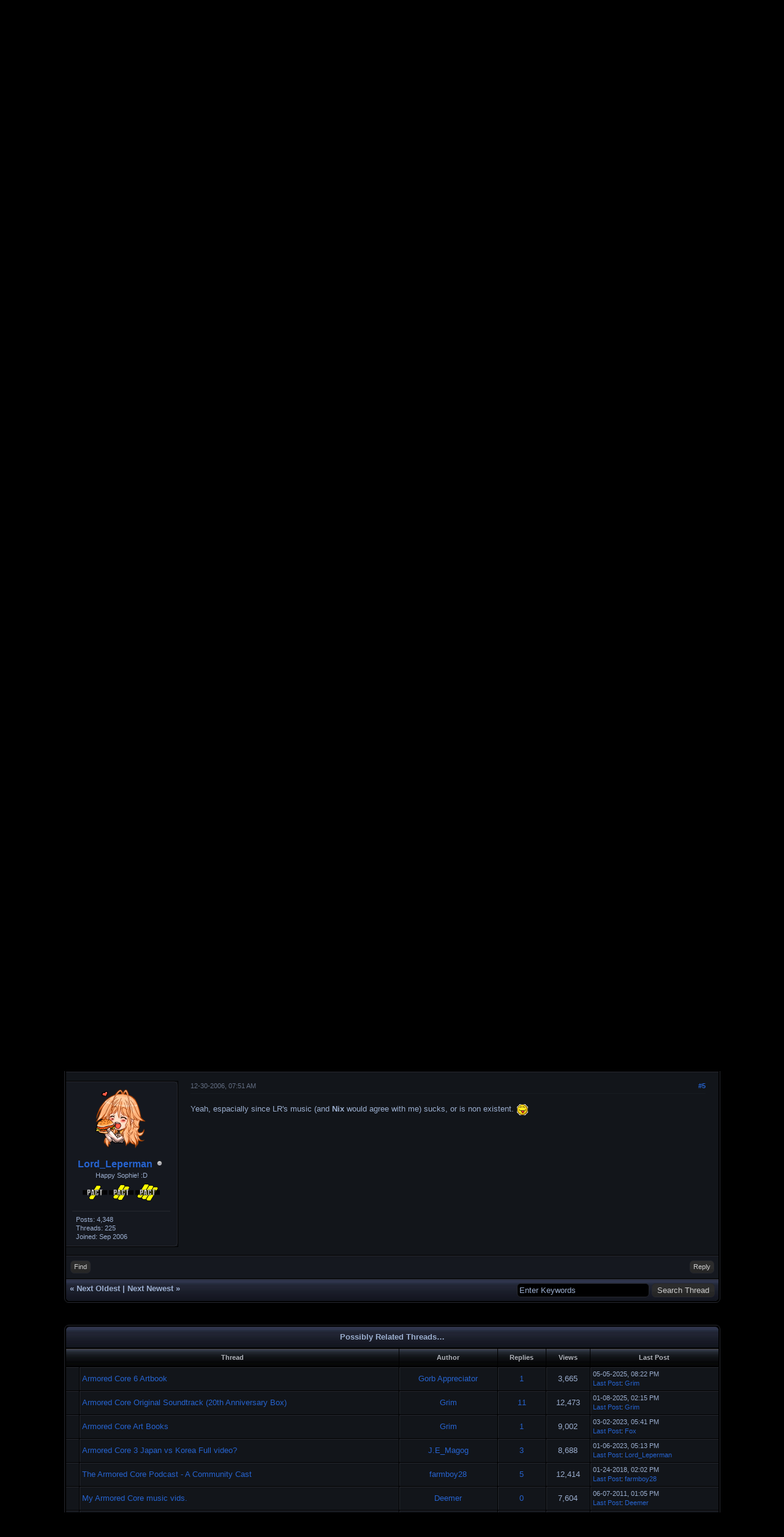

--- FILE ---
content_type: text/html; charset=UTF-8
request_url: https://ravenrepublic.net/forums/showthread.php?tid=502&pid=7103683
body_size: 10664
content:
<!DOCTYPE html PUBLIC "-//W3C//DTD XHTML 1.0 Transitional//EN" "http://www.w3.org/TR/xhtml1/DTD/xhtml1-transitional.dtd"><!-- start: showthread -->
<html xml:lang="en" lang="en" xmlns="http://www.w3.org/1999/xhtml">
<head>
<title>Armored Core 4 OST</title>
<!-- start: headerinclude -->
<link rel="alternate" type="application/rss+xml" title="Latest Threads (RSS 2.0)" href="https://ravenrepublic.net/forums/syndication.php" />
<link rel="alternate" type="application/atom+xml" title="Latest Threads (Atom 1.0)" href="https://ravenrepublic.net/forums/syndication.php?type=atom1.0" />
<meta http-equiv="Content-Type" content="text/html; charset=UTF-8" />
<meta http-equiv="Content-Script-Type" content="text/javascript" />

<link rel="stylesheet" type="text/css" href="https://ravenrepublic.net/forums/images/raventwilight/anylink.css">

<script type="text/javascript" src="https://ravenrepublic.net/forums/jscripts/anylink.js">

/***********************************************
* AnyLink CSS Menu script- © Dynamic Drive DHTML code library (www.dynamicdrive.com)
* This notice MUST stay intact for legal use
* Visit Dynamic Drive at http://www.dynamicdrive.com/ for full source code
***********************************************/

</script>

<script type="text/javascript" src="https://ravenrepublic.net/forums/jscripts/jquery.js?ver=1823"></script>
<script type="text/javascript" src="https://ravenrepublic.net/forums/jscripts/jquery.plugins.min.js?ver=1821"></script>
<script type="text/javascript" src="https://ravenrepublic.net/forums/jscripts/general.js?ver=1827"></script>

<link type="text/css" rel="stylesheet" href="https://ravenrepublic.net/forums/cache/themes/theme8/global.min.css?t=1677346936" />
<link type="text/css" rel="stylesheet" href="https://ravenrepublic.net/forums/cache/themes/theme8/star_ratings.min.css?t=1675557923" />
<link type="text/css" rel="stylesheet" href="https://ravenrepublic.net/forums/cache/themes/theme8/showthread.min.css?t=1675557933" />
<link type="text/css" rel="stylesheet" href="https://ravenrepublic.net/forums/cache/themes/theme1/css3.min.css?t=1752364187" />
<link type="text/css" rel="stylesheet" href="https://ravenrepublic.net/forums/cache/themes/theme1/mentionme.min.css?t=1752364360" />
<link type="text/css" rel="stylesheet" href="https://ravenrepublic.net/forums/cache/themes/theme1/alerts.min.css?t=1752364363" />

<script type="text/javascript">
<!--
	lang.unknown_error = "An unknown error has occurred.";
	lang.confirm_title = "Please Confirm";
	lang.expcol_collapse = "[-]";
	lang.expcol_expand = "[+]";
	lang.select2_match = "One result is available, press enter to select it.";
	lang.select2_matches = "{1} results are available, use up and down arrow keys to navigate.";
	lang.select2_nomatches = "No matches found";
	lang.select2_inputtooshort_single = "Please enter one or more character";
	lang.select2_inputtooshort_plural = "Please enter {1} or more characters";
	lang.select2_inputtoolong_single = "Please delete one character";
	lang.select2_inputtoolong_plural = "Please delete {1} characters";
	lang.select2_selectiontoobig_single = "You can only select one item";
	lang.select2_selectiontoobig_plural = "You can only select {1} items";
	lang.select2_loadmore = "Loading more results&hellip;";
	lang.select2_searching = "Searching&hellip;";

	var templates = {
		modal: '<div class=\"modal\">\
	<div style=\"overflow-y: auto; max-height: 400px;\">\
		<table border=\"0\" cellspacing=\"0\" cellpadding=\"5\" class=\"tborder\">\
			<tr>\
				<td class=\"thead\"><strong>__title__</strong></td>\
			</tr>\
			<tr>\
				<td class=\"trow1\">__message__</td>\
			</tr>\
			<tr>\
				<td class=\"tfoot\">\
					<div style=\"text-align: center\" class=\"modal_buttons\">__buttons__</div>\
				</td>\
			</tr>\
		</table>\
	</div>\
</div>',
		modal_button: '<input type=\"submit\" class=\"button\" value=\"__title__\"/>&nbsp;'
	};

	var cookieDomain = ".ravenrepublic.net";
	var cookiePath = "/";
	var cookiePrefix = "";
	var cookieSecureFlag = "1";
	var deleteevent_confirm = "Are you sure you want to delete this event?";
	var removeattach_confirm = "Are you sure you want to remove the selected attachment from this post?";
	var loading_text = 'Loading. <br />Please Wait&hellip;';
	var saving_changes = 'Saving changes&hellip;';
	var use_xmlhttprequest = "1";
	var my_post_key = "302c42554cb7578f6764e9aef0b6a23b";
	var rootpath = "https://ravenrepublic.net/forums";
	var imagepath = "https://ravenrepublic.net/forums/images/raventwilight";
  	var yes_confirm = "Yes";
	var no_confirm = "No";
	var MyBBEditor = null;
	var spinner_image = "https://ravenrepublic.net/forums/images/raventwilight/spinner.gif";
	var spinner = "<img src='" + spinner_image +"' alt='' />";
	var modal_zindex = 9999;
// -->
</script>
<!-- end: headerinclude -->
<script type="text/javascript">
<!--
	var quickdelete_confirm = "Are you sure you want to delete this post?";
	var quickrestore_confirm = "Are you sure you want to restore this post?";
	var allowEditReason = "1";
	lang.save_changes = "Save Changes";
	lang.cancel_edit = "Cancel Edit";
	lang.quick_edit_update_error = "There was an error editing your reply:";
	lang.quick_reply_post_error = "There was an error posting your reply:";
	lang.quick_delete_error = "There was an error deleting your reply:";
	lang.quick_delete_success = "The post was deleted successfully.";
	lang.quick_delete_thread_success = "The thread was deleted successfully.";
	lang.quick_restore_error = "There was an error restoring your reply:";
	lang.quick_restore_success = "The post was restored successfully.";
	lang.editreason = "Edit Reason";
	lang.post_deleted_error = "You can not perform this action to a deleted post.";
	lang.softdelete_thread = "Soft Delete Thread";
	lang.restore_thread = "Restore Thread";
// -->
</script>
<!-- jeditable (jquery) -->
<script type="text/javascript" src="https://ravenrepublic.net/forums/jscripts/report.js?ver=1820"></script>
<script src="https://ravenrepublic.net/forums/jscripts/jeditable/jeditable.min.js"></script>
<script type="text/javascript" src="https://ravenrepublic.net/forums/jscripts/thread.js?ver=1827"></script>

</head>
<body>
	<!-- start: header -->
<div id="container">
		<a name="top" id="top"></a>
		<div id="header">
			<div id="logo">
				<div class="wrapper">
					<div class="glow"><a href="https://ravenrepublic.net/forums/index.php"><img src="https://ravenrepublic.net/forums/images/raventwilight/rr_corp_logo.webp" alt="The Raven Republic Forums" title="The Raven Republic Forums" /><img src="images/raventwilight/rr_corp_logo_glow.webp" alt="The Raven Republic Forums" title="The Raven Republic Forums" class="glowing" /></a></div>
					<ul class="menu top_links">
						<a href="https://ravenrepublic.net/forums/..">Portal</a> | 

						<a href="" onClick="return clickreturnvalue()" onMouseover="dropdownmenu(this, event, 'anylinkmenu1')">Content</a> | 
						<div id="anylinkmenu1" class="anylinkcss" align="center" style="width: 170px";>
							<a href="https://ravenrepublic.net/forums/forumdisplay.php?fid=68">Game Help</a>
							<a href="https://ravenrepublic.net/forums/forumdisplay.php?fid=35">Guides and Statistics</a>
							<a href="https://ravenrepublic.net/forums/showthread.php?tid=163">PVP Videos</a>
							<a href="https://ravenrepublic.net/forums/../wiki/pmwiki.php">Wiki</a>							
							<a href="https://ravenrepublic.net/forums/../gallery/index.php">Photo Gallery</a>
							<a href="https://ravenrepublic.net/forums/../oekaki/index.php">Oekaki</a>		
						</div>

						<a href="" onClick="return clickreturnvalue()" onMouseover="dropdownmenu(this, event, 'anylinkmenu2')">Builders</a> | 
						<div id="anylinkmenu2" class="anylinkcss" align="center" style="width: 130px";>
							<a href="https://ravenrepublic.net/forums/../builders/ac4builder.html">Armored Core 4</a>
							<a href="https://ravenrepublic.net/forums/../builders/lrbuilder.html">Last Raven</a>
							<a href="https://ravenrepublic.net/forums/../builders/ffbuilder.htm">Formula Front</a>
							<a href="https://ravenrepublic.net/forums/../builders/nbbuilder.html">Nine Breaker</a>
							<a href="https://ravenrepublic.net/forums/../builders/nxbuilder.html">Nexus</a>
							<a href="https://ravenrepublic.net/forums/../builders/slbuilder.html">Silent Line</a>
							<a href="https://ravenrepublic.net/forums/../builders/aabuilder.html">Another Age</a>
							<a href="https://ravenrepublic.net/forums/../builders/ac2builder.html">Armored Core 2</a>
							<a href="https://ravenrepublic.net/forums/../builders/moabuilder.html">Master of Arena</a>						
						</div>

						<a href="https://discord.gg/WuZaw2nfQX">Discord</a> | 
						
						<a href="https://mail.ravenrepublic.net/">Mail</a> | 

						<a href="" onClick="return clickreturnvalue()" onMouseover="dropdownmenu(this, event, 'anylinkmenu3')">Functions</a>
						<div id="anylinkmenu3" class="anylinkcss" align="center" style="width: 90px";>
							<a href="https://ravenrepublic.net/forums/search.php">Search</a>
							<a href="https://ravenrepublic.net/forums/memberlist.php">Members</a>
							<a href="https://ravenrepublic.net/forums/calendar.php">Calendar</a>
							<a href="https://ravenrepublic.net/forums/misc.php?action=help">Help</a>
						</div>
					</ul>
				</div>
			</div>
			<div id="panel">
				<div class="upper">
					<div class="wrapper">
						<!-- start: header_quicksearch -->
						<form action="https://ravenrepublic.net/forums/search.php">
						<fieldset id="search">
							<input name="keywords" type="text" class="textbox" />
							<input value="Search" type="submit" class="button" />
							<input type="hidden" name="action" value="do_search" />
							<input type="hidden" name="postthread" value="1" />
						</fieldset>
						</form>
<!-- end: header_quicksearch -->
						<!-- start: header_welcomeblock_guest -->
						<!-- Continuation of div(class="upper") as opened in the header template -->
						<span class="welcome">Hello There, Guest! <a href="https://ravenrepublic.net/forums/member.php?action=login" onclick="$('#quick_login').modal({ fadeDuration: 250, keepelement: true, zIndex: (typeof modal_zindex !== 'undefined' ? modal_zindex : 9999) }); return false;" class="login">Login</a> <a href="https://ravenrepublic.net/forums/member.php?action=register" class="register">Register</a></span>
					</div>
				</div>
				<div class="modal" id="quick_login" style="display: none;">
					<form method="post" action="https://ravenrepublic.net/forums/member.php">
						<input name="action" type="hidden" value="do_login" />
						<input name="url" type="hidden" value="" />
						<input name="quick_login" type="hidden" value="1" />
						<input name="my_post_key" type="hidden" value="302c42554cb7578f6764e9aef0b6a23b" />
						<table width="100%" cellspacing="1" cellpadding="3" border="0" class="tborder">
							<tr>
								<td class="thead" colspan="2"><strong>Login</strong></td>
							</tr>
							<!-- start: header_welcomeblock_guest_login_modal -->
<tr>
	<td class="trow1" width="25%"><strong>Username/Email:</strong></td>
	<td class="trow1"><input name="quick_username" id="quick_login_username" type="text" value="" class="textbox initial_focus" /></td>
</tr>
<tr>
	<td class="trow2"><strong>Password:</strong></td>
	<td class="trow2">
		<input name="quick_password" id="quick_login_password" type="password" value="" class="textbox" /><br />
		<a href="https://ravenrepublic.net/forums/member.php?action=lostpw" class="lost_password">Lost Password?</a>
	</td>
</tr>
<tr>
	<td class="trow1">&nbsp;</td>
	<td class="trow1 remember_me">
		<input name="quick_remember" id="quick_login_remember" type="checkbox" value="yes" class="checkbox" checked="checked" />
		<label for="quick_login_remember">Remember me</label>
	</td>
</tr>
<tr>
	<td class="trow2" colspan="2">
		<div align="center"><input name="submit" type="submit" class="button" value="Login" /></div>
	</td>
</tr>
<!-- end: header_welcomeblock_guest_login_modal -->
						</table>
					</form>
				</div>
				<script type="text/javascript">
					$("#quick_login input[name='url']").val($(location).attr('href'));
				</script>
<!-- end: header_welcomeblock_guest -->
					<!-- </div> in header_welcomeblock_member and header_welcomeblock_guest -->
				<!-- </div> in header_welcomeblock_member and header_welcomeblock_guest -->
			</div>
		</div>
		<div id="content">
			<div class="wrapper">
				
				
				
				
				
				
				
				<!-- start: nav -->
<span class="smalltext" style="float:right;"><strong>Current time:</strong> 01-21-2026, 07:58 AM</span>
<div class="navigation">
<!-- start: nav_bit -->
<a href="https://ravenrepublic.net/forums/index.php">The Raven Republic Forums</a><!-- start: nav_sep -->
&rsaquo;
<!-- end: nav_sep -->
<!-- end: nav_bit --><!-- start: nav_bit -->
<a href="forumdisplay.php?fid=57">Armored Core</a><!-- start: nav_sep -->
&rsaquo;
<!-- end: nav_sep -->
<!-- end: nav_bit --><!-- start: nav_bit -->
<a href="forumdisplay.php?fid=29&amp;page=3">AC Media</a><!-- start: nav_dropdown -->
 <img src="https://ravenrepublic.net/forums/images/raventwilight/arrow_down.png" alt="v" title="" class="pagination_breadcrumb_link" id="breadcrumb_multipage" /><!-- start: multipage_breadcrumb -->
<div id="breadcrumb_multipage_popup" class="pagination pagination_breadcrumb" style="display: none;">
<!-- start: multipage_prevpage -->
<a href="forumdisplay.php?fid=29&amp;page=2" class="pagination_previous">&laquo; Previous</a>
<!-- end: multipage_prevpage --><!-- start: multipage_page -->
<a href="forumdisplay.php?fid=29" class="pagination_page">1</a>
<!-- end: multipage_page --><!-- start: multipage_page -->
<a href="forumdisplay.php?fid=29&amp;page=2" class="pagination_page">2</a>
<!-- end: multipage_page --><!-- start: multipage_page_link_current -->
 <a href="forumdisplay.php?fid=29&amp;page=3" class="pagination_current">3</a>
<!-- end: multipage_page_link_current --><!-- start: multipage_page -->
<a href="forumdisplay.php?fid=29&amp;page=4" class="pagination_page">4</a>
<!-- end: multipage_page --><!-- start: multipage_nextpage -->
<a href="forumdisplay.php?fid=29&amp;page=4" class="pagination_next">Next &raquo;</a>
<!-- end: multipage_nextpage -->
</div>
<script type="text/javascript">
// <!--
	if(use_xmlhttprequest == "1")
	{
		$("#breadcrumb_multipage").popupMenu();
	}
// -->
</script>
<!-- end: multipage_breadcrumb -->
<!-- end: nav_dropdown -->
<!-- end: nav_bit --><!-- start: nav_sep_active -->
<br /><img src="https://ravenrepublic.net/forums/images/raventwilight/nav_bit.png" alt="" />
<!-- end: nav_sep_active --><!-- start: nav_bit_active -->
<span class="active">Armored Core 4 OST</span>
<!-- end: nav_bit_active -->
</div>
<!-- end: nav -->
				<br />
<!-- end: header -->
	
	
	<div class="float_left">
		
	</div>
	<div class="float_right">
		
	</div>
	
	<table border="0" cellspacing="1" cellpadding="3" class="tborder tfixed clear">
		<tr>
			<td class="thead">
				<div class="float_right">
					<span class="smalltext"><strong><a href="showthread.php?mode=threaded&amp;tid=502&amp;pid=7103683#pid7103683">Threaded Mode</a></strong></span>
				</div>
				<div>
					<strong>Armored Core 4 OST</strong><br />
				</div>
			</td>
		</tr>
<tr><td id="posts_container">
	<div id="posts">
		<!-- start: postbit_classic -->

<a name="pid7086738" id="pid7086738"></a>
<div class="post classic " style="" id="post_7086738">
<div class="post_author scaleimages">
	<!-- start: postbit_avatar -->
<div class="author_avatar"><a href="member.php?action=profile&amp;uid=19"><img src="https://ravenrepublic.net/forums/uploads/avatars/avatar_19.png?dateline=1673613532" alt="" width="85" height="100" /></a></div>
<!-- end: postbit_avatar -->
	<div class="author_information">
			<strong><span class="largetext"><a href="https://ravenrepublic.net/forums/member.php?action=profile&amp;uid=19">Lord_Leperman</a></span></strong> <!-- start: postbit_offline -->
<img src="https://ravenrepublic.net/forums/images/raventwilight/buddy_offline.png" title="Offline" alt="Offline" class="buddy_status" />
<!-- end: postbit_offline --><br />
			<span class="smalltext">
				Happy Sophie! :D<br />
				
				
				<!-- start: medal_postbit -->

		<img src="images/medals/pact_i_1st.webp" alt="Inaugural PACT Champion"  title="Inaugural PACT Champion" style="width:40px;height:auto" />
		
<!-- end: medal_postbit --><!-- start: medal_postbit -->

		<img src="images/medals/pact_ii_1st.webp" alt="PACT II Champion"  title="PACT II Champion" style="width:40px;height:auto" />
		
<!-- end: medal_postbit --><!-- start: medal_postbit -->

		<img src="images/medals/pact_iii_1st.webp" alt="PACT III Champion"  title="PACT III Champion" style="width:40px;height:auto" />
		
<!-- end: medal_postbit -->
			</span>
	</div>
	<div class="author_statistics">
		<!-- start: postbit_author_user -->

	Posts: 4,348<br />
	Threads: 225<br />
	Joined: Sep 2006
	
<!-- end: postbit_author_user -->
	</div>
</div>
<div class="post_content">
	<div class="post_head">
		<!-- start: postbit_posturl -->
<div class="float_right" style="vertical-align: top">
<strong><a href="showthread.php?tid=502&amp;pid=7086738#pid7086738" title="&nbsp;">#1</a></strong>

</div>
<!-- end: postbit_posturl -->
		
		<span class="post_date">12-28-2006, 02:17 PM <span class="post_edit" id="edited_by_7086738"></span></span>
	
	</div>
	<div class="post_body scaleimages" id="pid_7086738">
		<span style="font-weight: bold;" class="mycode_b">Cacophanus'</span> original link form RH: &lt;a href='http://www.sendspace.com/file/22slcv' target='_blank'&gt;http://www.sendspace.com/file/22slcv&lt;/a&gt;<br />
<br />
Megaupload link:<br />
&lt;a href='http://www.megaupload.com/?d=Q7LPBNOP' target='_blank'&gt;http://www.megaupload.com/?d=Q7LPBNOP&lt;/a&gt;<br />
<br />
Enjoy! <img src="https://ravenrepublic.net/forums/images/smilies/biggrin.gif" alt="Big grin" title="Big grin" class="smilie smilie_95" />
	</div>
	
	
	<div class="post_meta" id="post_meta_7086738">
		
		<div class="float_right">
			
		</div>
	</div>
	
</div>
<div class="post_controls">
	<div class="postbit_buttons author_buttons float_left">
		<!-- start: postbit_find -->
<a href="search.php?action=finduser&amp;uid=19" title="Find all posts by this user" class="postbit_find"><span>Find</span></a>
<!-- end: postbit_find -->
	</div>
	<div class="postbit_buttons post_management_buttons float_right">
		<!-- start: postbit_quote -->
<a href="newreply.php?tid=502&amp;replyto=7086738" title="Quote this message in a reply" class="postbit_quote postbit_mirage"><span>Reply</span></a>
<!-- end: postbit_quote -->
	</div>
</div>
</div>
<!-- end: postbit_classic --><!-- start: postbit_classic -->

<a name="pid7087299" id="pid7087299"></a>
<div class="post classic " style="" id="post_7087299">
<div class="post_author scaleimages">
	<!-- start: postbit_avatar -->
<div class="author_avatar"><a href="member.php?action=profile&amp;uid=1"><img src="https://ravenrepublic.net/forums/uploads/avatars/avatar_1.jpg?dateline=1616264358" alt="" width="100" height="100" /></a></div>
<!-- end: postbit_avatar -->
	<div class="author_information">
			<strong><span class="largetext"><a href="https://ravenrepublic.net/forums/member.php?action=profile&amp;uid=1">Grim</a></span></strong> <!-- start: postbit_offline -->
<img src="https://ravenrepublic.net/forums/images/raventwilight/buddy_offline.png" title="Offline" alt="Offline" class="buddy_status" />
<!-- end: postbit_offline --><br />
			<span class="smalltext">
				k1-TrAvp_xs<br />
				
				
				
			</span>
	</div>
	<div class="author_statistics">
		<!-- start: postbit_author_user -->

	Posts: 7,113<br />
	Threads: 210<br />
	Joined: Aug 2006
	<!-- start: postbit_profilefield -->
<br />Steam: Grimlo9ic
<!-- end: postbit_profilefield --><!-- start: postbit_profilefield -->
<br />Epic: Grimlo9ic
<!-- end: postbit_profilefield --><!-- start: postbit_profilefield -->
<br />Battle.net: Grim#16773
<!-- end: postbit_profilefield -->
<!-- end: postbit_author_user -->
	</div>
</div>
<div class="post_content">
	<div class="post_head">
		<!-- start: postbit_posturl -->
<div class="float_right" style="vertical-align: top">
<strong><a href="showthread.php?tid=502&amp;pid=7087299#pid7087299" title="&nbsp;">#2</a></strong>

</div>
<!-- end: postbit_posturl -->
		
		<span class="post_date">12-28-2006, 05:24 PM <span class="post_edit" id="edited_by_7087299"></span></span>
	
	</div>
	<div class="post_body scaleimages" id="pid_7087299">
		Awesome! You win 1234u29035u30562508234wefklwhert843573894 internets! <img src="https://ravenrepublic.net/forums/images/smilies/biggrin.gif" alt="Big grin" title="Big grin" class="smilie smilie_95" /><br />
<br />
Megaupload's still quite fickle though, <span style="font-style: italic;" class="mycode_i">kailangan paring tiyempuhan eh</span>.
	</div>
	
	<!-- start: postbit_signature -->
<div class="signature scaleimages">
<a href="https://grimlogic.com/files/Let'sFightLikeGentlemen.mp3" target="_blank" rel="noopener nofollow" class="mycode_url">"Let's fight... like <span style="font-weight: bold;" class="mycode_b"><span style="font-style: italic;" class="mycode_i">gentlemen</span></span>."</a> - Dudley, SF3
</div>
<!-- end: postbit_signature -->
	<div class="post_meta" id="post_meta_7087299">
		
		<div class="float_right">
			
		</div>
	</div>
	
</div>
<div class="post_controls">
	<div class="postbit_buttons author_buttons float_left">
		<!-- start: postbit_www -->
<a href="https://grimlogic.com" target="_blank" rel="noopener" title="Visit this user's website" class="postbit_website"><span>Website</span></a>
<!-- end: postbit_www --><!-- start: postbit_find -->
<a href="search.php?action=finduser&amp;uid=1" title="Find all posts by this user" class="postbit_find"><span>Find</span></a>
<!-- end: postbit_find -->
	</div>
	<div class="postbit_buttons post_management_buttons float_right">
		<!-- start: postbit_quote -->
<a href="newreply.php?tid=502&amp;replyto=7087299" title="Quote this message in a reply" class="postbit_quote postbit_mirage"><span>Reply</span></a>
<!-- end: postbit_quote -->
	</div>
</div>
</div>
<!-- end: postbit_classic --><!-- start: postbit_classic -->

<a name="pid7099505" id="pid7099505"></a>
<div class="post classic " style="" id="post_7099505">
<div class="post_author scaleimages">
	<!-- start: postbit_avatar -->
<div class="author_avatar"><a href="member.php?action=profile&amp;uid=12"><img src="https://ravenrepublic.net/forums/uploads/avatars/avatar_12.jpg?dateline=1425725640" alt="" width="100" height="100" /></a></div>
<!-- end: postbit_avatar -->
	<div class="author_information">
			<strong><span class="largetext"><a href="https://ravenrepublic.net/forums/member.php?action=profile&amp;uid=12">J.E_Magog</a></span></strong> <!-- start: postbit_offline -->
<img src="https://ravenrepublic.net/forums/images/raventwilight/buddy_offline.png" title="Offline" alt="Offline" class="buddy_status" />
<!-- end: postbit_offline --><br />
			<span class="smalltext">
				<br />
				
				
				
			</span>
	</div>
	<div class="author_statistics">
		<!-- start: postbit_author_user -->

	Posts: 3,425<br />
	Threads: 58<br />
	Joined: Aug 2006
	
<!-- end: postbit_author_user -->
	</div>
</div>
<div class="post_content">
	<div class="post_head">
		<!-- start: postbit_posturl -->
<div class="float_right" style="vertical-align: top">
<strong><a href="showthread.php?tid=502&amp;pid=7099505#pid7099505" title="&nbsp;">#3</a></strong>

</div>
<!-- end: postbit_posturl -->
		
		<span class="post_date">12-30-2006, 12:37 AM <span class="post_edit" id="edited_by_7099505"></span></span>
	
	</div>
	<div class="post_body scaleimages" id="pid_7099505">
		<img src="http://i75.photobucket.com/albums/i313/jonevangelist/homer_drool.jpg" loading="lazy"  alt="[Image: homer_drool.jpg]" class="mycode_img" /><br />
I enjoyed it. i want more.....
	</div>
	
	
	<div class="post_meta" id="post_meta_7099505">
		
		<div class="float_right">
			
		</div>
	</div>
	
</div>
<div class="post_controls">
	<div class="postbit_buttons author_buttons float_left">
		<!-- start: postbit_find -->
<a href="search.php?action=finduser&amp;uid=12" title="Find all posts by this user" class="postbit_find"><span>Find</span></a>
<!-- end: postbit_find -->
	</div>
	<div class="postbit_buttons post_management_buttons float_right">
		<!-- start: postbit_quote -->
<a href="newreply.php?tid=502&amp;replyto=7099505" title="Quote this message in a reply" class="postbit_quote postbit_mirage"><span>Reply</span></a>
<!-- end: postbit_quote -->
	</div>
</div>
</div>
<!-- end: postbit_classic --><!-- start: postbit_classic -->

<a name="pid7100659" id="pid7100659"></a>
<div class="post classic " style="" id="post_7100659">
<div class="post_author scaleimages">
	<!-- start: postbit_avatar -->
<div class="author_avatar"><a href="member.php?action=profile&amp;uid=1"><img src="https://ravenrepublic.net/forums/uploads/avatars/avatar_1.jpg?dateline=1616264358" alt="" width="100" height="100" /></a></div>
<!-- end: postbit_avatar -->
	<div class="author_information">
			<strong><span class="largetext"><a href="https://ravenrepublic.net/forums/member.php?action=profile&amp;uid=1">Grim</a></span></strong> <!-- start: postbit_offline -->
<img src="https://ravenrepublic.net/forums/images/raventwilight/buddy_offline.png" title="Offline" alt="Offline" class="buddy_status" />
<!-- end: postbit_offline --><br />
			<span class="smalltext">
				k1-TrAvp_xs<br />
				
				
				
			</span>
	</div>
	<div class="author_statistics">
		<!-- start: postbit_author_user -->

	Posts: 7,113<br />
	Threads: 210<br />
	Joined: Aug 2006
	<!-- start: postbit_profilefield -->
<br />Steam: Grimlo9ic
<!-- end: postbit_profilefield --><!-- start: postbit_profilefield -->
<br />Epic: Grimlo9ic
<!-- end: postbit_profilefield --><!-- start: postbit_profilefield -->
<br />Battle.net: Grim#16773
<!-- end: postbit_profilefield -->
<!-- end: postbit_author_user -->
	</div>
</div>
<div class="post_content">
	<div class="post_head">
		<!-- start: postbit_posturl -->
<div class="float_right" style="vertical-align: top">
<strong><a href="showthread.php?tid=502&amp;pid=7100659#pid7100659" title="&nbsp;">#4</a></strong>

</div>
<!-- end: postbit_posturl -->
		
		<span class="post_date">12-30-2006, 02:30 AM <span class="post_edit" id="edited_by_7100659"></span></span>
	
	</div>
	<div class="post_body scaleimages" id="pid_7100659">
		Just wanna waste a post here and say that this OST officially rocks in my book.<br />
<br />
Some quick favorites include 'Panther', 'Second Development', 'Grid Room', 'Agitator' and 'Mr. Adam'. The whole thing overflows with great bass lines. It's to AC4 as what strings were to SL.
	</div>
	
	<!-- start: postbit_signature -->
<div class="signature scaleimages">
<a href="https://grimlogic.com/files/Let'sFightLikeGentlemen.mp3" target="_blank" rel="noopener nofollow" class="mycode_url">"Let's fight... like <span style="font-weight: bold;" class="mycode_b"><span style="font-style: italic;" class="mycode_i">gentlemen</span></span>."</a> - Dudley, SF3
</div>
<!-- end: postbit_signature -->
	<div class="post_meta" id="post_meta_7100659">
		
		<div class="float_right">
			
		</div>
	</div>
	
</div>
<div class="post_controls">
	<div class="postbit_buttons author_buttons float_left">
		<!-- start: postbit_www -->
<a href="https://grimlogic.com" target="_blank" rel="noopener" title="Visit this user's website" class="postbit_website"><span>Website</span></a>
<!-- end: postbit_www --><!-- start: postbit_find -->
<a href="search.php?action=finduser&amp;uid=1" title="Find all posts by this user" class="postbit_find"><span>Find</span></a>
<!-- end: postbit_find -->
	</div>
	<div class="postbit_buttons post_management_buttons float_right">
		<!-- start: postbit_quote -->
<a href="newreply.php?tid=502&amp;replyto=7100659" title="Quote this message in a reply" class="postbit_quote postbit_mirage"><span>Reply</span></a>
<!-- end: postbit_quote -->
	</div>
</div>
</div>
<!-- end: postbit_classic --><!-- start: postbit_classic -->

<a name="pid7103683" id="pid7103683"></a>
<div class="post classic " style="" id="post_7103683">
<div class="post_author scaleimages">
	<!-- start: postbit_avatar -->
<div class="author_avatar"><a href="member.php?action=profile&amp;uid=19"><img src="https://ravenrepublic.net/forums/uploads/avatars/avatar_19.png?dateline=1673613532" alt="" width="85" height="100" /></a></div>
<!-- end: postbit_avatar -->
	<div class="author_information">
			<strong><span class="largetext"><a href="https://ravenrepublic.net/forums/member.php?action=profile&amp;uid=19">Lord_Leperman</a></span></strong> <!-- start: postbit_offline -->
<img src="https://ravenrepublic.net/forums/images/raventwilight/buddy_offline.png" title="Offline" alt="Offline" class="buddy_status" />
<!-- end: postbit_offline --><br />
			<span class="smalltext">
				Happy Sophie! :D<br />
				
				
				<!-- start: medal_postbit -->

		<img src="images/medals/pact_i_1st.webp" alt="Inaugural PACT Champion"  title="Inaugural PACT Champion" style="width:40px;height:auto" />
		
<!-- end: medal_postbit --><!-- start: medal_postbit -->

		<img src="images/medals/pact_ii_1st.webp" alt="PACT II Champion"  title="PACT II Champion" style="width:40px;height:auto" />
		
<!-- end: medal_postbit --><!-- start: medal_postbit -->

		<img src="images/medals/pact_iii_1st.webp" alt="PACT III Champion"  title="PACT III Champion" style="width:40px;height:auto" />
		
<!-- end: medal_postbit -->
			</span>
	</div>
	<div class="author_statistics">
		<!-- start: postbit_author_user -->

	Posts: 4,348<br />
	Threads: 225<br />
	Joined: Sep 2006
	
<!-- end: postbit_author_user -->
	</div>
</div>
<div class="post_content">
	<div class="post_head">
		<!-- start: postbit_posturl -->
<div class="float_right" style="vertical-align: top">
<strong><a href="showthread.php?tid=502&amp;pid=7103683#pid7103683" title="&nbsp;">#5</a></strong>

</div>
<!-- end: postbit_posturl -->
		
		<span class="post_date">12-30-2006, 07:51 AM <span class="post_edit" id="edited_by_7103683"></span></span>
	
	</div>
	<div class="post_body scaleimages" id="pid_7103683">
		Yeah, espacially since LR's music (and <span style="font-weight: bold;" class="mycode_b">Nix</span> would agree with me) sucks, or is non existent.  <img src="https://ravenrepublic.net/forums/images/smilies/tongue.gif" alt="Tongue" title="Tongue" class="smilie smilie_80" />
	</div>
	
	
	<div class="post_meta" id="post_meta_7103683">
		
		<div class="float_right">
			
		</div>
	</div>
	
</div>
<div class="post_controls">
	<div class="postbit_buttons author_buttons float_left">
		<!-- start: postbit_find -->
<a href="search.php?action=finduser&amp;uid=19" title="Find all posts by this user" class="postbit_find"><span>Find</span></a>
<!-- end: postbit_find -->
	</div>
	<div class="postbit_buttons post_management_buttons float_right">
		<!-- start: postbit_quote -->
<a href="newreply.php?tid=502&amp;replyto=7103683" title="Quote this message in a reply" class="postbit_quote postbit_mirage"><span>Reply</span></a>
<!-- end: postbit_quote -->
	</div>
</div>
</div>
<!-- end: postbit_classic -->
	</div>
</td></tr>
		<tr>
			<td class="tfoot">
				<!-- start: showthread_search -->
	<div class="float_right">
		<form action="search.php" method="post">
			<input type="hidden" name="action" value="thread" />
			<input type="hidden" name="tid" value="502" />
			<input type="text" name="keywords" value="Enter Keywords" onfocus="if(this.value == 'Enter Keywords') { this.value = ''; }" onblur="if(this.value=='') { this.value='Enter Keywords'; }" class="textbox" size="25" />
			<input type="submit" class="button" value="Search Thread" />
		</form>
	</div>
<!-- end: showthread_search -->
				<div>
					<strong>&laquo; <a href="showthread.php?tid=502&amp;action=nextoldest">Next Oldest</a> | <a href="showthread.php?tid=502&amp;action=nextnewest">Next Newest</a> &raquo;</strong>
				</div>
			</td>
		</tr>
	</table>
	<div class="float_left">
		
	</div>
	<div style="padding-top: 4px;" class="float_right">
		
	</div>
	<br class="clear" />
	
	
	<!-- start: showthread_similarthreads -->
<br />
<table border="0" cellspacing="1" cellpadding="3" class="tborder">
<tr>
<td class="thead" align="center" colspan="6"><strong>Possibly Related Threads&hellip;</strong></td>
</tr>
<tr>
<td class="tcat" align="center" colspan="2"><span class="smalltext"><strong>Thread</strong></span></td>
<td class="tcat" align="center"><span class="smalltext"><strong>Author</strong></span></td>
<td class="tcat" align="center"><span class="smalltext"><strong>Replies</strong></span></td>
<td class="tcat" align="center"><span class="smalltext"><strong>Views</strong></span></td>
<td class="tcat" align="center"><span class="smalltext"><strong>Last Post</strong></span></td>
</tr>
<!-- start: showthread_similarthreads_bit -->
<tr>
	<td align="center" class="trow1" width="2%">&nbsp;</td>
	<td class="trow1"><a href="showthread.php?tid=3636">Armored Core 6 Artbook</a></td>
	<td align="center" class="trow1"><a href="https://ravenrepublic.net/forums/member.php?action=profile&amp;uid=2292">Gorb Appreciator</a></td>
	<td align="center" class="trow1"><a href="https://ravenrepublic.net/forums/misc.php?action=whoposted&tid=3636" onclick="MyBB.whoPosted(3636); return false;">1</a></td>
	<td align="center" class="trow1">3,665</td>
	<td class="trow1" style="white-space: nowrap">
		<span class="smalltext">05-05-2025, 08:22 PM<br />
		<a href="showthread.php?tid=3636&amp;action=lastpost">Last Post</a>: <a href="https://ravenrepublic.net/forums/member.php?action=profile&amp;uid=1">Grim</a></span>
	</td>
	</tr>
<!-- end: showthread_similarthreads_bit --><!-- start: showthread_similarthreads_bit -->
<tr>
	<td align="center" class="trow2" width="2%">&nbsp;</td>
	<td class="trow2"><a href="showthread.php?tid=3573">Armored Core Original Soundtrack (20th Anniversary Box)</a></td>
	<td align="center" class="trow2"><a href="https://ravenrepublic.net/forums/member.php?action=profile&amp;uid=1">Grim</a></td>
	<td align="center" class="trow2"><a href="https://ravenrepublic.net/forums/misc.php?action=whoposted&tid=3573" onclick="MyBB.whoPosted(3573); return false;">11</a></td>
	<td align="center" class="trow2">12,473</td>
	<td class="trow2" style="white-space: nowrap">
		<span class="smalltext">01-08-2025, 02:15 PM<br />
		<a href="showthread.php?tid=3573&amp;action=lastpost">Last Post</a>: <a href="https://ravenrepublic.net/forums/member.php?action=profile&amp;uid=1">Grim</a></span>
	</td>
	</tr>
<!-- end: showthread_similarthreads_bit --><!-- start: showthread_similarthreads_bit -->
<tr>
	<td align="center" class="trow1" width="2%">&nbsp;</td>
	<td class="trow1"><a href="showthread.php?tid=3595">Armored Core Art Books</a></td>
	<td align="center" class="trow1"><a href="https://ravenrepublic.net/forums/member.php?action=profile&amp;uid=1">Grim</a></td>
	<td align="center" class="trow1"><a href="https://ravenrepublic.net/forums/misc.php?action=whoposted&tid=3595" onclick="MyBB.whoPosted(3595); return false;">1</a></td>
	<td align="center" class="trow1">9,002</td>
	<td class="trow1" style="white-space: nowrap">
		<span class="smalltext">03-02-2023, 05:41 PM<br />
		<a href="showthread.php?tid=3595&amp;action=lastpost">Last Post</a>: <a href="https://ravenrepublic.net/forums/member.php?action=profile&amp;uid=21">Fox</a></span>
	</td>
	</tr>
<!-- end: showthread_similarthreads_bit --><!-- start: showthread_similarthreads_bit -->
<tr>
	<td align="center" class="trow2" width="2%">&nbsp;</td>
	<td class="trow2"><a href="showthread.php?tid=3543">Armored Core 3 Japan vs Korea Full video?</a></td>
	<td align="center" class="trow2"><a href="https://ravenrepublic.net/forums/member.php?action=profile&amp;uid=12">J.E_Magog</a></td>
	<td align="center" class="trow2"><a href="https://ravenrepublic.net/forums/misc.php?action=whoposted&tid=3543" onclick="MyBB.whoPosted(3543); return false;">3</a></td>
	<td align="center" class="trow2">8,688</td>
	<td class="trow2" style="white-space: nowrap">
		<span class="smalltext">01-06-2023, 05:13 PM<br />
		<a href="showthread.php?tid=3543&amp;action=lastpost">Last Post</a>: <a href="https://ravenrepublic.net/forums/member.php?action=profile&amp;uid=19">Lord_Leperman</a></span>
	</td>
	</tr>
<!-- end: showthread_similarthreads_bit --><!-- start: showthread_similarthreads_bit -->
<tr>
	<td align="center" class="trow1" width="2%">&nbsp;</td>
	<td class="trow1"><a href="showthread.php?tid=3535">The Armored Core Podcast - A Community Cast</a></td>
	<td align="center" class="trow1"><a href="https://ravenrepublic.net/forums/member.php?action=profile&amp;uid=1317">farmboy28</a></td>
	<td align="center" class="trow1"><a href="https://ravenrepublic.net/forums/misc.php?action=whoposted&tid=3535" onclick="MyBB.whoPosted(3535); return false;">5</a></td>
	<td align="center" class="trow1">12,414</td>
	<td class="trow1" style="white-space: nowrap">
		<span class="smalltext">01-24-2018, 02:02 PM<br />
		<a href="showthread.php?tid=3535&amp;action=lastpost">Last Post</a>: <a href="https://ravenrepublic.net/forums/member.php?action=profile&amp;uid=1317">farmboy28</a></span>
	</td>
	</tr>
<!-- end: showthread_similarthreads_bit --><!-- start: showthread_similarthreads_bit -->
<tr>
	<td align="center" class="trow2" width="2%">&nbsp;</td>
	<td class="trow2"><a href="showthread.php?tid=2666">My Armored Core music vids.</a></td>
	<td align="center" class="trow2"><a href="https://ravenrepublic.net/forums/member.php?action=profile&amp;uid=1169">Deemer</a></td>
	<td align="center" class="trow2"><a href="https://ravenrepublic.net/forums/misc.php?action=whoposted&tid=2666" onclick="MyBB.whoPosted(2666); return false;">0</a></td>
	<td align="center" class="trow2">7,604</td>
	<td class="trow2" style="white-space: nowrap">
		<span class="smalltext">06-07-2011, 01:05 PM<br />
		<a href="showthread.php?tid=2666&amp;action=lastpost">Last Post</a>: <a href="https://ravenrepublic.net/forums/member.php?action=profile&amp;uid=1169">Deemer</a></span>
	</td>
	</tr>
<!-- end: showthread_similarthreads_bit --><!-- start: showthread_similarthreads_bit -->
<tr>
	<td align="center" class="trow1" width="2%">&nbsp;</td>
	<td class="trow1"><a href="showthread.php?tid=1130">Armored Core OSTs</a></td>
	<td align="center" class="trow1"><a href="https://ravenrepublic.net/forums/member.php?action=profile&amp;uid=178">Morrissey</a></td>
	<td align="center" class="trow1"><a href="https://ravenrepublic.net/forums/misc.php?action=whoposted&tid=1130" onclick="MyBB.whoPosted(1130); return false;">16</a></td>
	<td align="center" class="trow1">52,465</td>
	<td class="trow1" style="white-space: nowrap">
		<span class="smalltext">01-04-2011, 10:37 AM<br />
		<a href="showthread.php?tid=1130&amp;action=lastpost">Last Post</a>: <a href="https://ravenrepublic.net/forums/member.php?action=profile&amp;uid=429">medusa0</a></span>
	</td>
	</tr>
<!-- end: showthread_similarthreads_bit --><!-- start: showthread_similarthreads_bit -->
<tr>
	<td align="center" class="trow2" width="2%">&nbsp;</td>
	<td class="trow2"><a href="showthread.php?tid=2299">Armored Core Live</a></td>
	<td align="center" class="trow2"><a href="https://ravenrepublic.net/forums/member.php?action=profile&amp;uid=12">J.E_Magog</a></td>
	<td align="center" class="trow2"><a href="https://ravenrepublic.net/forums/misc.php?action=whoposted&tid=2299" onclick="MyBB.whoPosted(2299); return false;">3</a></td>
	<td align="center" class="trow2">10,552</td>
	<td class="trow2" style="white-space: nowrap">
		<span class="smalltext">07-10-2010, 09:27 PM<br />
		<a href="showthread.php?tid=2299&amp;action=lastpost">Last Post</a>: <a href="https://ravenrepublic.net/forums/member.php?action=profile&amp;uid=12">J.E_Magog</a></span>
	</td>
	</tr>
<!-- end: showthread_similarthreads_bit --><!-- start: showthread_similarthreads_bit -->
<tr>
	<td align="center" class="trow1" width="2%">&nbsp;</td>
	<td class="trow1"><a href="showthread.php?tid=2111">Armored Core Soundtracks</a></td>
	<td align="center" class="trow1"><a href="https://ravenrepublic.net/forums/member.php?action=profile&amp;uid=1">Grim</a></td>
	<td align="center" class="trow1"><a href="https://ravenrepublic.net/forums/misc.php?action=whoposted&tid=2111" onclick="MyBB.whoPosted(2111); return false;">6</a></td>
	<td align="center" class="trow1">16,967</td>
	<td class="trow1" style="white-space: nowrap">
		<span class="smalltext">01-17-2010, 09:31 AM<br />
		<a href="showthread.php?tid=2111&amp;action=lastpost">Last Post</a>: <a href="https://ravenrepublic.net/forums/member.php?action=profile&amp;uid=19">Lord_Leperman</a></span>
	</td>
	</tr>
<!-- end: showthread_similarthreads_bit --><!-- start: showthread_similarthreads_bit -->
<tr>
	<td align="center" class="trow2" width="2%">&nbsp;</td>
	<td class="trow2"><a href="showthread.php?tid=1650">armored core dress up</a></td>
	<td align="center" class="trow2"><a href="https://ravenrepublic.net/forums/member.php?action=profile&amp;uid=189">atdsutm</a></td>
	<td align="center" class="trow2"><a href="https://ravenrepublic.net/forums/misc.php?action=whoposted&tid=1650" onclick="MyBB.whoPosted(1650); return false;">0</a></td>
	<td align="center" class="trow2">6,207</td>
	<td class="trow2" style="white-space: nowrap">
		<span class="smalltext">11-22-2008, 12:27 AM<br />
		<a href="showthread.php?tid=1650&amp;action=lastpost">Last Post</a>: <a href="https://ravenrepublic.net/forums/member.php?action=profile&amp;uid=189">atdsutm</a></span>
	</td>
	</tr>
<!-- end: showthread_similarthreads_bit -->
</table>
<!-- end: showthread_similarthreads -->
	<br />
	<div class="float_left">
		<ul class="thread_tools">
			<!-- start: showthread_printthread -->
<li class="printable"><a href="printthread.php?tid=502">View a Printable Version</a></li>
<!-- end: showthread_printthread -->
			
			
			
		</ul>
	</div>

	<div class="float_right" style="text-align: right;">
		
		<!-- start: forumjump_advanced -->
<form action="forumdisplay.php" method="get">
<span class="smalltext"><strong>Forum Jump:</strong></span>
<select name="fid" class="forumjump">
<option value="-4">Private Messages</option>
<option value="-3">User Control Panel</option>
<option value="-5">Who's Online</option>
<option value="-2">Search</option>
<option value="-1">Forum Home</option>
<!-- start: forumjump_bit -->
<option value="56" > Administration</option>
<!-- end: forumjump_bit --><!-- start: forumjump_bit -->
<option value="5" >-- Announcements</option>
<!-- end: forumjump_bit --><!-- start: forumjump_bit -->
<option value="40" >-- The Help Desk</option>
<!-- end: forumjump_bit --><!-- start: forumjump_bit -->
<option value="63" > Community</option>
<!-- end: forumjump_bit --><!-- start: forumjump_bit -->
<option value="36" >-- Assembly</option>
<!-- end: forumjump_bit --><!-- start: forumjump_bit -->
<option value="76" >---- Introductions</option>
<!-- end: forumjump_bit --><!-- start: forumjump_bit -->
<option value="41" >---- P.A.C.T.</option>
<!-- end: forumjump_bit --><!-- start: forumjump_bit -->
<option value="44" >-- Billboard</option>
<!-- end: forumjump_bit --><!-- start: forumjump_bit -->
<option value="39" >-- Trading Post</option>
<!-- end: forumjump_bit --><!-- start: forumjump_bit -->
<option value="57" > Armored Core</option>
<!-- end: forumjump_bit --><!-- start: forumjump_bit -->
<option value="25" >-- Theory and Concept</option>
<!-- end: forumjump_bit --><!-- start: forumjump_bit -->
<option value="78" >---- Prior Generations</option>
<!-- end: forumjump_bit --><!-- start: forumjump_bit -->
<option value="3" >-- Core-Related</option>
<!-- end: forumjump_bit --><!-- start: forumjump_bit -->
<option value="68" >-- Game Help</option>
<!-- end: forumjump_bit --><!-- start: forumjump_bit -->
<option value="35" >---- Guides and Statistics</option>
<!-- end: forumjump_bit --><!-- start: forumjump_bit -->
<option value="6" >-- Designs</option>
<!-- end: forumjump_bit --><!-- start: forumjump_bit -->
<option value="11" >---- Garages</option>
<!-- end: forumjump_bit --><!-- start: forumjump_bit -->
<option value="84" >---- 6th Generation</option>
<!-- end: forumjump_bit --><!-- start: forumjump_bit -->
<option value="83" >---- 5th Generation</option>
<!-- end: forumjump_bit --><!-- start: forumjump_bit -->
<option value="10" >---- 4th Generation</option>
<!-- end: forumjump_bit --><!-- start: forumjump_bit -->
<option value="9" >---- 3rd Generation</option>
<!-- end: forumjump_bit --><!-- start: forumjump_bit -->
<option value="8" >---- 2nd Generation</option>
<!-- end: forumjump_bit --><!-- start: forumjump_bit -->
<option value="7" >---- 1st Generation</option>
<!-- end: forumjump_bit --><!-- start: forumjump_bit -->
<option value="29" selected="selected">-- AC Media</option>
<!-- end: forumjump_bit --><!-- start: forumjump_bit -->
<option value="59" > Miscellaneous</option>
<!-- end: forumjump_bit --><!-- start: forumjump_bit -->
<option value="12" >-- General Discussion</option>
<!-- end: forumjump_bit --><!-- start: forumjump_bit -->
<option value="70" >-- News and Current Events</option>
<!-- end: forumjump_bit --><!-- start: forumjump_bit -->
<option value="15" >-- Gaming</option>
<!-- end: forumjump_bit --><!-- start: forumjump_bit -->
<option value="50" >-- Tech</option>
<!-- end: forumjump_bit --><!-- start: forumjump_bit -->
<option value="55" >-- Media</option>
<!-- end: forumjump_bit --><!-- start: forumjump_bit -->
<option value="30" >---- Animation</option>
<!-- end: forumjump_bit --><!-- start: forumjump_bit -->
<option value="51" >---- Books</option>
<!-- end: forumjump_bit --><!-- start: forumjump_bit -->
<option value="52" >---- Movies &amp; Television</option>
<!-- end: forumjump_bit --><!-- start: forumjump_bit -->
<option value="53" >---- Music</option>
<!-- end: forumjump_bit --><!-- start: forumjump_bit -->
<option value="66" >-- Bored Games</option>
<!-- end: forumjump_bit --><!-- start: forumjump_bit -->
<option value="60" > Creative Works</option>
<!-- end: forumjump_bit --><!-- start: forumjump_bit -->
<option value="13" >-- The Studio</option>
<!-- end: forumjump_bit --><!-- start: forumjump_bit -->
<option value="75" >-- Destructive/Delicious Designs</option>
<!-- end: forumjump_bit --><!-- start: forumjump_bit -->
<option value="14" >-- The Writer's Corner</option>
<!-- end: forumjump_bit --><!-- start: forumjump_bit -->
<option value="45" >---- Fanfics and Literature</option>
<!-- end: forumjump_bit --><!-- start: forumjump_bit -->
<option value="46" >---- Discussion</option>
<!-- end: forumjump_bit -->
</select>
<!-- start: gobutton -->
<input type="submit" class="button" value="Go" />
<!-- end: gobutton -->
</form>
<script type="text/javascript">
$(".forumjump").on('change', function() {
	var option = $(this).val();

	if(option < 0)
	{
		window.location = 'forumdisplay.php?fid='+option;
	}
	else
	{
		window.location = 'forumdisplay.php?fid='+option;
	}
});
</script>
<!-- end: forumjump_advanced -->
	</div>
	<br class="clear" />
	<!-- start: showthread_usersbrowsing -->
<br />
<span class="smalltext">Users browsing this thread: 1 Guest(s)</span>
<br />
<!-- end: showthread_usersbrowsing -->
	<!-- start: footer -->

	</div>
</div>
<div id="footer">
	<div class="upper">
		<div class="wrapper">
			
			<!-- start: footer_themeselect -->
<div class="theme">
<form method="POST" action="/forums/showthread.php" id="theme_select">
	<input type="hidden" name="tid" value="502" />
<input type="hidden" name="pid" value="7103683" />

	<input type="hidden" name="my_post_key" value="302c42554cb7578f6764e9aef0b6a23b" />
	<!-- start: footer_themeselector -->
<select name="theme" onchange="MyBB.changeTheme();">
<optgroup label="Quick Theme Select">
<!-- start: usercp_themeselector_option -->
<option value="10">ravenTwilight Invertex</option>
<!-- end: usercp_themeselector_option --><!-- start: usercp_themeselector_option -->
<option value="6">Old School [WIP]</option>
<!-- end: usercp_themeselector_option --><!-- start: usercp_themeselector_option -->
<option value="8">ravenTwilight</option>
<!-- end: usercp_themeselector_option --><!-- start: usercp_themeselector_option -->
<option value="14">White Glint</option>
<!-- end: usercp_themeselector_option -->
</optgroup>
</select>
<!-- end: footer_themeselector -->
	<!-- start: gobutton -->
<input type="submit" class="button" value="Go" />
<!-- end: gobutton -->
</form>
</div>
<!-- end: footer_themeselect -->
			<ul class="menu bottom_links">
				<!-- start: footer_showteamlink -->
<li><a href="showteam.php">Forum Team</a></li>
<!-- end: footer_showteamlink -->
				<!-- start: footer_contactus -->
<li><a href="https://ravenrepublic.net/forums/contact.php">Contact Us</a></li>
<!-- end: footer_contactus -->
				<li><a href="https://ravenrepublic.net/">The Raven Republic</a></li>
				<li><a href="#top">Return to Top</a></li>
				<li><a href="https://ravenrepublic.net/forums/archive/index.php?thread-502.html">Lite (Archive) Mode</a></li>
				<li><a href="https://ravenrepublic.net/forums/misc.php?action=markread">Mark all forums read</a></li>
				<li><a href="https://ravenrepublic.net/forums/misc.php?action=syndication">RSS Syndication</a></li>
			</ul>
		</div>
	</div>
	<div class="lower">
		<div class="wrapper">
			<span id="current_time">
				<div id="rrcopyright">
					The Raven Republic &copy<br>
					Established August 13, 2006.<br>
					Nakataga na sa bato yan!
				</div>
			</span>
			<span id="copyright">
				<!-- MyBB is free software developed and maintained by a volunteer community.
					It would be much appreciated by the MyBB Group if you left the full copyright and "powered by" notice intact,
					to show your support for MyBB.  If you choose to remove or modify the copyright below,
					you may be refused support on the MyBB Community Forums.

					This is free software, support us and we'll support you. -->
				Powered By <a href="https://mybb.com" target="_blank" rel="noopener">MyBB</a>, &copy; 2002-2026 <a href="https://mybb.com" target="_blank" rel="noopener">MyBB Group</a>.
				<!-- End powered by -->
				<br>Logo by <a href="https://ravenrepublic.net/forums/member.php?action=profile&uid=27">cabs</a> and <a href="https://ravenrepublic.net/forums/member.php?action=profile&uid=23">NiX</a>, Banner by <a href="https://ravenrepublic.net/forums/member.php?action=profile&uid=12">J.E_Magog</a>.
			</span>
		</div>
	</div>
</div>
<!-- The following piece of code allows MyBB to run scheduled tasks. DO NOT REMOVE --><!-- start: task_image -->
<img src="https://ravenrepublic.net/forums/task.php" width="1" height="1" alt="" />
<!-- end: task_image --><!-- End task image code -->

</div><!-- MentionMe Autocomplete Scripts -->
<script type="text/javascript" src="https://ravenrepublic.net/forums/jscripts/Caret.js/jquery.caret.min.js"></script>
<script type="text/javascript" src="https://ravenrepublic.net/forums/jscripts/MentionMe/autocomplete.min.js"></script>
<script type="text/javascript">
<!--
	MentionMe.autoComplete.setup({
		lang: {
			instructions: 'type a user name',
		},
		maxLength: '30',
		maxItems: '5',
		minWidth: '120',
		tid: '502',
		fullText: '0',
		showAvatars: '1',
		imageDirectory: 'https://ravenrepublic.net/forums/images/raventwilight',
		lockSelection: '1',
	});
// -->
</script><!-- start: mentionme_popup -->
<div id="mentionme_master_popup" class="mentionme_popup" style="display: none;">
	<div class="mentionme_spinner">
		<img src="images/spinner.gif" />
		<span></span>
	</div>
	<div class="mentionme_popup_input_container">
		<input class="mentionme_popup_input" type="text" autocomplete="off" />
	</div>
	<div class="mentionme_popup_body"></div>
</div>
<!-- end: mentionme_popup -->
<!-- end: footer -->
	<script type="text/javascript">
		var thread_deleted = "0";
		if(thread_deleted == "1")
		{
			$("#quick_reply_form, .new_reply_button, .thread_tools, .inline_rating").hide();
			$("#moderator_options_selector option.option_mirage").attr("disabled","disabled");
		}
	</script>
<script><!--
		    var ct_checkjs_val = '732f542be84fa5793270069a57d53bf1', d = new Date(), 
				ctTimeMs = new Date().getTime(),
				ctMouseEventTimerFlag = true, //Reading interval flag
				ctMouseData = "[",
				ctMouseDataCounter = 0;
			
			function ctSetCookie(c_name, value) {
				document.cookie = c_name + "=" + escape(value) + "; path=/;";
			}

			ctSetCookie("ct_checkjs", ct_checkjs_val);
			ctSetCookie("ct_ps_timestamp", Math.floor(new Date().getTime()/1000));
			ctSetCookie("ct_fkp_timestamp", "0");
			ctSetCookie("ct_pointer_data", "0");
			ctSetCookie("ct_timezone", "0");
			setTimeout(function(){
				ctSetCookie("ct_timezone", d.getTimezoneOffset()/60*(-1));
			},1000);
			
			//Reading interval
			var ctMouseReadInterval = setInterval(function(){
					ctMouseEventTimerFlag = true;
				}, 150);
				
			//Writting interval
			var ctMouseWriteDataInterval = setInterval(function(){
					var ctMouseDataToSend = ctMouseData.slice(0,-1).concat("]");
					ctSetCookie("ct_pointer_data", ctMouseDataToSend);
				}, 1200);
			
			//Stop observing function
			function ctMouseStopData(){
				if(typeof window.addEventListener == "function")
					window.removeEventListener("mousemove", ctFunctionMouseMove);
				else
					window.detachEvent("onmousemove", ctFunctionMouseMove);
				clearInterval(ctMouseReadInterval);
				clearInterval(ctMouseWriteDataInterval);				
			}
			
			//Logging mouse position each 300 ms
			var ctFunctionMouseMove = function output(event){
				if(ctMouseEventTimerFlag === true){
					var mouseDate = new Date();
					ctMouseData += "[" + Math.round(event.pageY) + "," + Math.round(event.pageX) + "," + Math.round(mouseDate.getTime() - ctTimeMs) + "],";
					ctMouseDataCounter++;
					ctMouseEventTimerFlag = false;
					if(ctMouseDataCounter >= 100)
						ctMouseStopData();
				}
			};
			
			//Stop key listening function
			function ctKeyStopStopListening(){
				if(typeof window.addEventListener == "function"){
					window.removeEventListener("mousedown", ctFunctionFirstKey);
					window.removeEventListener("keydown", ctFunctionFirstKey);
				}else{
					window.detachEvent("mousedown", ctFunctionFirstKey);
					window.detachEvent("keydown", ctFunctionFirstKey);
				}
			}
			
			//Writing first key press timestamp
			var ctFunctionFirstKey = function output(event){
				var KeyTimestamp = Math.floor(new Date().getTime()/1000);
				ctSetCookie("ct_fkp_timestamp", KeyTimestamp);
				ctKeyStopStopListening();
			};

			if(typeof window.addEventListener == "function"){
				window.addEventListener("mousemove", ctFunctionMouseMove);
				window.addEventListener("mousedown", ctFunctionFirstKey);
				window.addEventListener("keydown", ctFunctionFirstKey);
			}else{
				window.attachEvent("onmousemove", ctFunctionMouseMove);
				window.attachEvent("mousedown", ctFunctionFirstKey);
				window.attachEvent("keydown", ctFunctionFirstKey);
			}
			// -->
			</script></body>
</html>
<!-- end: showthread -->

--- FILE ---
content_type: text/css
request_url: https://ravenrepublic.net/forums/cache/themes/theme8/global.min.css?t=1677346936
body_size: 4789
content:
body{background:#000;color:#9baecf;text-align:center;line-height:1.4;margin:0;font-family:Tahoma,Verdana,Arial,Sans-Serif;font-size:13px;overflow-y:scroll}a:link{color:#2663cf;text-decoration:none}a:visited{color:#2663cf;text-decoration:none}a:hover,a:active{color:#3f85ff;text-decoration:none}#container{color:#9baecf;text-align:left;line-height:1.4;margin:0;min-width:990px;font-family:Tahoma,Verdana,Arial,Sans-Serif;font-size:13px}.wrapper{width:85%;min-width:970px;max-width:1500px;margin:auto auto}#logo{background:#000 url(../../../images/raventwilight/bg.gif) no-repeat right;background-size:auto 100%;padding:10px 0;border-bottom:1px solid #000}.glow{position:relative;width:244px;height:140px}.glow img.glowing{position:absolute;top:0px;left:0px;object-fit:contain;opacity:0;transition:opacity .5s}.glow:hover img.glowing{opacity:1}#content{background:#000;width:auto !important;padding:20px 10px;overflow:hidden}#header ul.menu{margin:0;padding:0;list-style:none}#header ul.menu li{margin:0 7px;display:inline}#header ul.menu li a{padding-left:20px;background-image:url(../../../images/raventwilight/headerlinks_sprite.png);background-repeat:no-repeat;display:inline-block;line-height:16px}#logo ul.top_links{font-weight:bold;text-align:right;margin:-10px 5px 0 0}#logo ul.top_links a.search{background-position:0 0}#logo ul.top_links a.memberlist{background-position:0 -20px}#logo ul.top_links a.calendar{background-position:0 -40px}#logo ul.top_links a.help{background-position:0 -60px}#logo ul.top_links a.portal{background-position:0 -180px}#panel .upper a.logout{font-weight:bold;background:url(../../../images/raventwilight/headerlinks_sprite.png) right -80px no-repeat;padding-right:20px;margin-left:10px}#panel .upper a.login,#panel .upper a.lost_password{background:url(../../../images/raventwilight/headerlinks_sprite.png) 0 -100px no-repeat;padding-left:20px;margin-left:10px;font-weight:bold}#panel .upper a.register{background:url(../../../images/raventwilight/headerlinks_sprite.png) right -80px no-repeat;padding-right:20px;margin-left:10px;font-weight:bold}#panel .lower ul.panel_links{float:left}#panel .lower ul.panel_links a.usercp{background-position:0 -120px}#panel .lower ul.panel_links a.modcp{background-position:0 -140px}#panel .lower ul.panel_links a.admincp{background-position:0 -160px}#panel .lower ul.user_links{float:right}#panel .lower ul.user_links li a{padding:0;background-image:none}#panel .upper{background:#2d3246 url(../../../images/raventwilight/tcat_bg.gif) repeat-x;background-size:auto 100%;color:#9baecf;border-top:1px solid #26282f;border-bottom:1px solid #26282f;padding:7px;clear:both}#panel .upper a:link,#panel .upper a:visited,#panel .upper a:active{color:#2663cf}#panel .upper a:hover{color:#3f85ff}#panel .lower{background:#000;color:#9baecf;padding:6px}#panel .lower a:link,#panel .lower a:visited,#panel .lower a:active{color:#9baecf}#panel .lower a:hover{color:#b3c9ef}#search{border:0;padding:0;margin:0;float:right;vertical-align:middle}#search input.button,#search input.textbox{border-color:#26282f}#search input.button{background:#2663cf;color:#fff}#search input{margin:-3px 0}#quick_login .remember_me input{vertical-align:middle;margin:-3px 0 0 5px}#footer{clear:both}#footer ul.menu{margin:0;padding:0;list-style:none}#footer ul.menu li{margin:0 5px;display:inline}#footer .upper{background:#12151a;border-top:1px solid #26282f;border-bottom:1px solid #26282f;padding:6px;font-size:12px;overflow:hidden}#footer a:link,#footer a:visited,#footer a:active{color:#9baecf}#footer a:hover{color:#b3c9ef}#footer .upper .language{float:right;margin:-1px;margin-left:15px}#footer .upper .language select{border-color:#ccc}#footer .upper .theme{float:right;margin:-1px;margin-left:15px}#footer .upper .theme select{border-color:#26282f}#footer .upper ul.bottom_links{float:left;margin:4px 0 0 0}#footer .lower{color:#9baecf;padding:6px 6px 12px 6px;overflow:hidden;font-size:11px}#footer .lower a:link,#footer .lower a:visited{color:#2663cf;font-weight:bold}#footer .lower a:hover,#footer .lower a:active{color:#3f85ff;font-weight:bold}#footer .lower #rrcopyright{float:right;text-align:right;color:#9baecf}#debug{float:right;text-align:right;margin-top:20px;font-size:11px}.scaleimages img{max-width:100%}.forum_status{height:30px;width:30px;background:url(../../../images/raventwilight/forum_icon_sprite.png) no-repeat 0 0;display:inline-block}.forum_on{background-position:0 0}.forum_off{background-position:0 -30px}.forum_offclose{background-position:0 -60px}.forum_offlink{background-position:0 -90px}.subforumicon{height:10px;width:10px;display:inline-block;margin:0 5px;background:url(../../../images/raventwilight/mini_status_sprite.png) no-repeat 0 0}.subforum_minion{background-position:0 0}.subforum_minioff{background-position:0 -10px}.subforum_minioffclose{background-position:0 -20px}.subforum_miniofflink{background-position:0 -30px}table{color:#9baecf;font-size:13px}.tborder{background:#000;width:100%;margin:auto auto;border:1px solid #26282f;padding:1px}.tfixed{table-layout:fixed;word-wrap:break-word}.thead{background:#2d3246 url(../../../images/raventwilight/thead_bg.gif) top left repeat-x;background-size:auto 100%;color:#9baecf;border-bottom:1px solid #000;padding:8px}.thead a:link{color:#9baecf;text-decoration:none}.thead a:visited{color:#9baecf;text-decoration:none}.thead a:hover,.thead a:active{color:#b3c9ef;text-decoration:none}.tcat{background:#3c3f50 url(../../../images/raventwilight/tcat_bg.gif) top left repeat-x;background-size:auto 100%;color:#b0b3ba;border-top:1px solid #444;border-bottom:1px solid #000;padding:6px;font-size:12px}.tcat a:link{color:#2663cf}.tcat a:visited{color:#2663cf}.tcat a:hover,.tcat a:active{color:#3f85ff;text-decoration:none}.trow1{background:#12151a;border:1px solid;border-color:#26282F #12151a #12151a #26282F}.trow2{background:#12151a;border:1px solid;border-color:#26282F #12151a #12151a #26282F}.trow_shaded{background:#ffdde0;border:1px solid;border-color:#fff #ffb8be #ffb8be #fff}.no_bottom_border{border-bottom:0}.post.unapproved_post{background:#ffdde0}.thread_start_datetime{color:#999}.post.unapproved_post .post_author{border-bottom-color:#ffb8be}.post.classic.unapproved_post .post_author{outline:1px solid #000;border-color:#ffb8be}.post.unapproved_post .post_controls{border-top-color:#ffb8be}.trow_deleted,.post.deleted_post{background:#E8DEFF}.trow_selected,tr.trow_selected td{background:#FFFBD9;color:#9baecf;border-right-color:#F7E86A;border-bottom-color:#F7E86A}.trow_selected a:link,.trow_selected a:visited,.trow_selected a:hover,.trow_selected a:active{color:#2663cf}.trow_sep{background:#000;color:#9baecf;padding:6px;font-size:12px;font-weight:bold}.tfoot{border-top:1px solid #26282f;padding:6px;background:#2d3246 url(../../../images/raventwilight/thead_bg.gif) top left repeat-x;background-size:auto 100%;color:#9baecf}.tfoot a:link{color:#9baecf;text-decoration:none}.tfoot a:visited{color:#9baecf;text-decoration:none}.tfoot a:hover,.tfoot a:active{color:#b3c9ef;text-decoration:none}.thead input.textbox,.thead select{border:1px solid #26282f}.bottommenu{background:#efefef;color:#9baecf;border:1px solid #4874a3;padding:10px}.navigation{color:#9baecf;font-size:12px}.navigation a:link{text-decoration:none}.navigation a:visited{text-decoration:none}.navigation a:hover,.navigation a:active{text-decoration:none}.navigation .active{color:#9baecf;font-size:small;font-weight:bold}.smalltext{font-size:11px}.largetext{font-size:16px;font-weight:bold}fieldset{padding:12px;border:1px solid #26282f;margin:0}fieldset.trow1,fieldset.trow2{border-color:#26282f}fieldset.align_right{text-align:right}input.textbox{background:#000;color:#9baecf;border:1px solid #26282f;padding:3px;outline:0;font-size:13px;font-family:Tahoma,Verdana,Arial,Sans-Serif}input.textbox.portal_search{width:68%}textarea{background:#000;color:#9baecf;border:1px solid #26282f;padding:2px;line-height:1.4;outline:0;font-family:Tahoma,Verdana,Arial,Sans-Serif;font-size:13px}select{background:#000;color:#9baecf;padding:3px;border:1px solid #26282f;outline:0;font-family:Tahoma,Verdana,Arial,Sans-Serif;font-size:13px}button,input.button{padding:3px 8px;cursor:pointer;font-family:Tahoma,Verdana,Arial,Sans-Serif;font-size:13px;background:#15181f url(../../../images/raventwilight/tcat.png) repeat-x;border:1px solid #26282f;color:#ccc;outline:0}button:hover,input.button:hover{color:#fff}form{margin:0;padding:0}input.error,textarea.error,select.error{border:1px solid #f30;color:#f30}input.valid,textarea.valid,select.valid{border:1px solid #0c0}label.error{color:#f30;margin:5px;padding:0px;display:block;font-weight:bold;font-size:11px}form #message{width:500px}.editor{background:#000;border:1px solid #26282f}.editor_control_bar{background:#12151a;border:1px solid #26282f}.post .editor_control_bar{background:#15181f}.popup_menu{background:#12151a;border:1px solid #26282f}.popup_menu .popup_item{background:#000;color:#9baecf}.popup_menu .popup_item:hover{background:#12151a;color:#b3c9ef}.trow_reputation_positive{background:#cfc}.trow_reputation_negative{background:#fcc}.reputation_positive{color:green}.reputation_neutral{color:#444}.reputation_negative{color:red}.repbox{font-size:16px;font-weight:bold;padding:5px 7px 5px 7px}._neutral{background-color:#FAFAFA;color:#999;border:1px solid #CCC}._minus{background-color:#FDD2D1;color:#CB0200;border:1px solid #980201}._plus{background-color:#E8FCDC;color:#080;border:1px solid #080}img{border:none}img.attachment{border:1px solid #E9E5D7;padding:2px}hr{color:#9baecf;background-color:#9baecf;height:1px;border:0px}.clear{clear:both}.float_left{float:left}.float_right{float:right}.hidden{display:none;float:none;width:1%}.hiddenrow{display:none}.selectall{background:#FFFBD9;border-bottom:1px solid #F7E86A;color:#9baecf;text-align:center}.expcolimage{float:right;width:auto;vertical-align:middle;margin-top:3px}.tcat_menu > .expcolimage{margin-top:0}blockquote{border:1px solid #26282f;margin:0;background:#000;padding:10px}blockquote cite{font-weight:bold;border-bottom:1px solid #26282f;font-style:normal;display:block;padding-bottom:3px;margin:0 0 10px 0}blockquote cite > span{float:right;font-weight:normal;font-size:12px;color:#636e83}blockquote cite span.highlight{float:none;font-weight:bold;padding-bottom:0}.codeblock{background:#000;border:1px solid #26282f;padding:10px}.codeblock .title{border-bottom:1px solid #26282f;font-weight:bold;padding-bottom:3px;margin:0 0 10px 0}.codeblock code{overflow:auto;height:auto;max-height:200px;display:block;font-family:Monaco,Consolas,Courier,monospace;font-size:13px}.smilie{vertical-align:middle}.smilie_pointer{cursor:pointer}.separator{margin:5px;padding:0;height:0px;font-size:1px;list-style-type:none}.popup_menu .popup_item_container{margin:1px;text-align:left}.popup_menu .popup_item{display:block;padding:4px;white-space:nowrap;text-decoration:none}.popup_menu a.popup_item:hover{text-decoration:none}.subject_new{font-weight:bold}.highlight{background:#FFC;padding-top:3px;padding-bottom:3px}.pm_alert{background:#FFF6BF;color:#000;border:1px solid #FFD324;text-align:center;padding:5px 20px;margin-bottom:15px;font-size:11px}.red_alert{background:#FBE3E4;border:1px solid #A5161A;color:#A5161A;text-align:center;padding:5px 20px;margin-bottom:15px;font-size:11px;word-wrap:break-word}.red_alert a:link,.red_alert a:visited,.red_alert a:hover,.red_alert a:active{color:#A5161A}.high_warning{color:#C00}.moderate_warning{color:#F3611B}.low_warning{color:#AE5700}.imminent_banned{color:#800}.high_banned{color:#F00}.moderate_banned{color:#F60}.low_banned{color:#008000}.online{color:#2663cf}.offline{color:#434343}div.error{padding:5px 10px;border:2px solid #FFD324;background:#FFF6BF;color:#000;font-size:12px}div.error p{margin:0;color:#9baecf;font-weight:normal}div.error p em{font-style:normal;font-weight:bold;padding-left:24px;display:block;color:#C00;background:url(../../../images/raventwilight/error.png) no-repeat 0}div.error ul{margin-left:24px}.pagination{font-size:11px;padding-top:10px;margin-bottom:5px}.tfoot .pagination,.tcat .pagination{padding-top:0}.pagination .pages{font-weight:bold}.pagination .pagination_current,.pagination a{padding:3px 6px;margin-bottom:3px}.pagination a{background:#000;border:1px solid #26282f}.pagination .pagination_current{background:none;color:#9baecf;border:none;font-weight:bold}.pagination a:hover{background:#12151a;color:#3f85ff;border-color:#26282f;text-decoration:none}.pagination .go_page img{margin-bottom:-4px}.drop_go_page{background:#12151a;padding:4px}.pagination_breadcrumb{background-color:#12151a;border:1px solid #26282f;outline:1px solid #26282f;padding:5px;margin-top:5px;font-weight:normal}.pagination_breadcrumb_link{vertical-align:middle;cursor:pointer}.thread_legend,.thread_legend dd{margin:0;padding:0}.thread_legend dd{padding-bottom:4px;margin-right:15px}.thread_legend img{margin-right:4px;vertical-align:bottom}.forum_legend,.forum_legend dt,.forum_legend dd{margin:0;padding:0}.forum_legend dd{float:left;margin-right:10px;margin-top:7px}.forum_legend dt{margin-right:10px;float:left}.success_message{color:#00b200;font-weight:bold;font-size:10px;margin-bottom:10px}.error_message{color:#C00;font-weight:bold;font-size:10px;margin-bottom:10px}#posts_container{padding:0}.ignored_post{border-top:3px solid #9baecf;padding:15px}.ignored_post .show_ignored_post{margin-top:-15px}.ignored_post .show_ignored_post a.button span{background-position:0 -400px}.deleted_post_hidden{border-top:2px solid #ccc;padding:15px}.deleted_post_collapsed{border-top:3px solid #9baecf;padding:15px}.deleted_post_collapsed .show_deleted_post{margin-top:-15px}.deleted_post_collapsed .show_deleted_post a.button span{background-position:0 -400px}.post{overflow:hidden;background:#12151a;margin:0 0 2px 0}.post:last-of-type{margin:0}.post.classic{padding-top:15px;background:#12151a;border-top:1px solid #26282f}.post .post_author{border-top:2px solid #26282f;border-bottom:1px solid #000;background:#15181f;padding:5px;overflow:hidden}.post.classic .post_author{outline:1px solid #000;border:1px solid #26282f;float:left;width:15%;margin:0 1% 15px 0;border-left:0;padding:5px 1%}.post .post_author .buddy_status{vertical-align:middle;margin-top:-4px}.post .post_author div.author_avatar{float:left;margin-right:3px}.post.classic .post_author div.author_avatar{float:none;text-align:center;margin-bottom:8px}.post .post_author div.author_avatar img{padding:5px;background:#15181f}.post .post_author div.author_information{float:left;padding:6px 8px}.post.classic .post_author div.author_information{float:none;padding:0;text-align:center}.post .post_author div.author_statistics{float:right;font-size:11px;padding:3px 10px 3px 5px;color:#9baecf;line-height:1.3}.post.classic .post_author div.author_statistics{border-top:1px solid #26282f;margin:6px 0 0 0;padding:6px 6px 3px 6px;float:none}.post .post_head{font-size:11px;padding-bottom:4px;border-bottom:1px solid #171b21;margin-bottom:4px}.post .post_head span.post_date{color:#636e83}.post .post_head span.edited_post{font-size:10px;color:#636e83}.post .post_head span.edited_post a{color:#636e83}.post_body{font-size:13px;padding:12px 0}.post.classic .post_content{border-top:none;float:left;width:79%;padding:0 1% 5px 1%}.post_content{border-top:1px solid #26282f;padding:9px 10px 5px 10px}.post_content .signature{margin-top:5px;border-top:1px solid #171b21;padding:10px 0 4px 0}.post .post_meta{margin:4px 0;font-size:11px;color:#636e83}.post .post_meta a:link,.post .post_meta a:visited{color:#636e83}.post .post_meta a:hover,.post .post_meta a:active{color:#636e83}.post_controls{clear:both;background:#15181f;outline:1px solid #000;border-top:1px solid #26282f;border-bottom:1px solid #15181f;padding:5px;overflow:hidden}.postbit_buttons > a:link,.postbit_buttons > a:visited,.postbit_buttons > a:active{display:inline-block;padding:2px 5px;margin:2px;font-size:11px;background:#12151a url(../../../images/raventwilight/tcat.png) repeat-x;border:1px solid #26282f;color:#ccc}.postbit_buttons > a:hover{color:#fff}.postbit_buttons a.postbit_multiquote span{padding-left:20px;display:inline-block;height:16px;background-image:url(../../../images/raventwilight/buttons_sprite.png);background-repeat:no-repeat;background-position:0 -120px}.postbit_buttons a.postbit_multiquote_on span{padding-left:20px;display:inline-block;height:16px;background-image:url(../../../images/raventwilight/buttons_sprite.png);background-repeat:no-repeat;background-position:0 -140px}.post:not(.deleted_post) .postbit_qrestore,.post:not(.deleted_post) .status_type,.post.deleted_post .postbit_mirage{display:none}a.button:link,a.button:visited,a.button:active{background:#0f0f0f url(../../../images/raventwilight/tcat.png) repeat-x;color:#ccc;display:inline-block;padding:4px 8px;margin:2px 2px 6px 2px;border:1px solid #000;font-size:14px}a.button:hover{color:#fff}a.button.small_button{font-size:13px;margin:0;padding:3px 6px}a.button span{padding-left:20px;display:inline-block;background-image:url(../../../images/raventwilight/buttons_sprite.png);background-repeat:no-repeat}a.button.new_thread_button span{background-position:0 -340px}a.button.new_reply_button span{background-position:0 -360px}a.button.closed_button span{background-position:0 -380px}a.button.rate_user_button span{background-position:0 -400px}a.button.add_buddy_button span{background-position:0 -440px}a.button.remove_buddy_button span{background-position:0 -480px}a.button.add_ignore_button span{background-position:0 -460px}a.button.remove_ignore_button span{background-position:0 -500px}a.button.report_user_button span{background-position:0 -520px}.quick_jump{background:url(../../../images/raventwilight/jump.png) no-repeat 0;width:13px;height:13px;padding-left:13px;margin-top:-3px;border:none}.pollbar{background:url(../../../images/raventwilight/pollbar.png) top left repeat-x;border:1px solid #3f3f3f;height:10px}.pollbar .percent{display:none}.poll_votedfor{background:#101118;border:1px solid;border-color:#26282F #12151a #12151a #26282F}.posticons_label{white-space:nowrap}.ie6{position:absolute}.ie6.top-right{right:auto;bottom:auto;left:expression( ( 0 - jGrowl.offsetWidth + ( document.documentElement.clientWidth ? document.documentElement.clientWidth:document.body.clientWidth ) + ( ignoreMe2 = document.documentElement.scrollLeft ? document.documentElement.scrollLeft:document.body.scrollLeft ) ) + 'px' );top:expression( ( 0 + ( ignoreMe = document.documentElement.scrollTop ? document.documentElement.scrollTop:document.body.scrollTop ) ) + 'px' )}.ie6.top-left{left:expression( ( 0 + ( ignoreMe2 = document.documentElement.scrollLeft ? document.documentElement.scrollLeft:document.body.scrollLeft ) ) + 'px' );top:expression( ( 0 + ( ignoreMe = document.documentElement.scrollTop ? document.documentElement.scrollTop:document.body.scrollTop ) ) + 'px' )}.ie6.bottom-right{left:expression( ( 0 - jGrowl.offsetWidth + ( document.documentElement.clientWidth ? document.documentElement.clientWidth:document.body.clientWidth ) + ( ignoreMe2 = document.documentElement.scrollLeft ? document.documentElement.scrollLeft:document.body.scrollLeft ) ) + 'px' );top:expression( ( 0 - jGrowl.offsetHeight + ( document.documentElement.clientHeight ? document.documentElement.clientHeight:document.body.clientHeight ) + ( ignoreMe = document.documentElement.scrollTop ? document.documentElement.scrollTop:document.body.scrollTop ) ) + 'px' )}.ie6.bottom-left{left:expression( ( 0 + ( ignoreMe2 = document.documentElement.scrollLeft ? document.documentElement.scrollLeft:document.body.scrollLeft ) ) + 'px' );top:expression( ( 0 - jGrowl.offsetHeight + ( document.documentElement.clientHeight ? document.documentElement.clientHeight:document.body.clientHeight ) + ( ignoreMe = document.documentElement.scrollTop ? document.documentElement.scrollTop:document.body.scrollTop ) ) + 'px' )}.ie6.center{left:expression( ( 0 + ( ignoreMe2 = document.documentElement.scrollLeft ? document.documentElement.scrollLeft:document.body.scrollLeft ) ) + 'px' );top:expression( ( 0 + ( ignoreMe = document.documentElement.scrollTop ? document.documentElement.scrollTop:document.body.scrollTop ) ) + 'px' );width:100%}.jGrowl{z-index:9999;color:#fff;font-size:12px;font-family:"Helvetica Neue",Helvetica,Arial,sans-serif;position:fixed}.jGrowl.top-left{left:0px;top:0px}.jGrowl.top-right{right:0px;top:0px}.jGrowl.bottom-left{left:0px;bottom:0px}.jGrowl.bottom-right{right:0px;bottom:0px}.jGrowl.center{top:0px;width:50%;left:25%}.jGrowl.center .jGrowl-notification,.jGrowl.center .jGrowl-closer{margin-left:auto;margin-right:auto}.jGrowl-notification{background-color:transparent;opacity:0.9;filter:progid:DXImageTransform.Microsoft.Alpha(Opacity=(0.9*100));-ms-filter:progid:DXImageTransform.Microsoft.Alpha(Opacity=(0.9*100));transform:scale(1);width:250px;padding:10px;margin:10px;text-align:left;display:none;-moz-border-radius:5px;-webkit-border-radius:5px;border-radius:5px;word-break:break-all}.jGrowl .jGrowl-notification{min-height:40px}.jGrowl-notification .ui-state-highlight,.jGrowl-notification .ui-widget-content .ui-state-highlight,.jGrowl-notification .ui-widget-header .ui-state-highlight{border:1px solid #000;background:#000;color:#fff}.jGrowl-notification .jGrowl-header{font-weight:bold;font-size:.85em}.jGrowl-notification .jGrowl-close{background-color:transparent;color:inherit;border:none;z-index:99;float:right;font-weight:bold;font-size:1em;cursor:pointer}.jGrowl-closer{background-color:#000;opacity:0.9;filter:progid:DXImageTransform.Microsoft.Alpha(Opacity=(0.9*100));-ms-filter:progid:DXImageTransform.Microsoft.Alpha(Opacity=(0.9*100));transform:scale(1);width:250px;padding:10px;margin:10px;text-align:left;display:none;border-radius:5px;word-break:break-all;padding-top:4px;padding-bottom:4px;cursor:pointer;font-size:.9em;font-weight:bold;text-align:center}.jGrowl-closer .ui-state-highlight,.jGrowl-closer .ui-widget-content .ui-state-highlight,.jGrowl-closer .ui-widget-header .ui-state-highlight{border:1px solid #000;background:#000;color:#fff}.jGrowl .jGrowl-notification.jgrowl_success{background:lightgreen;border:1px solid lightgreen;color:#9baecf}.jGrowl .jGrowl-notification.jgrowl_error{background:red;border:1px solid red;color:#9baecf}.jGrowl .jGrowl-notification.jgrowl_process,.jGrowl .jGrowl-closer{background:yellow;border:1px solid yellow;color:#9baecf}@media print{.jGrowl{display:none}}.blocker{position:fixed;top:0;right:0;bottom:0;left:0;width:100%;height:100%;overflow:auto;z-index:9999;padding:20px;box-sizing:border-box;background-color:rgb(0,0,0);background-color:rgba(0,0,0,0.75);text-align:center}.blocker:before{content:"";display:inline-block;height:100%;vertical-align:middle;margin-right:-0.05em}.blocker.behind{background-color:transparent}.modal{width:400px;text-align:left;background:#fff;display:inline-block;vertical-align:middle;position:relative;z-index:2;-webkit-box-sizing:border-box;-moz-box-sizing:border-box;box-sizing:border-box;-webkit-border-radius:8px;-moz-border-radius:8px;-o-border-radius:8px;-ms-border-radius:8px;border-radius:8px;-webkit-box-shadow:0 0 10px #000;-moz-box-shadow:0 0 10px #000;-o-box-shadow:0 0 10px #000;-ms-box-shadow:0 0 10px #000;box-shadow:0 0 10px #000}.modal a.close-modal{position:absolute;top:-12.5px;right:-12.5px;display:block;width:30px;height:30px;text-indent:-9999px;background:url(../../../images/raventwilight/close.png) no-repeat 0 0}.modal-spinner{display:none;width:64px;height:64px;position:fixed;top:50%;left:50%;margin-right:-32px;margin-top:-32px;background:url(../../../images/raventwilight/spinner_big.gif) no-repeat center center;-webkit-border-radius:8px;-moz-border-radius:8px;-o-border-radius:8px;-ms-border-radius:8px;border-radius:8px}.jqifade{position:absolute;background-color:#777}iframe.jqifade{display:block;z-index:-1}div.jqi{width:400px;max-width:90%;font-family:Verdana,Geneva,Arial,Helvetica,sans-serif;position:absolute;background-color:#fff;font-size:11px;text-align:left;border:solid 1px #eee;border-radius:6px;-moz-border-radius:6px;-webkit-border-radius:6px;padding:7px}div.jqi .jqicontainer{}div.jqi .jqiclose{position:absolute;top:4px;right:-2px;width:18px;cursor:default;color:#bbb;font-weight:bold}div.jqi .jqistate{background-color:#fff}div.jqi .jqititle{padding:5px 10px;font-size:16px;line-height:20px;border-bottom:solid 1px #eee}div.jqi .jqimessage{padding:10px;line-height:20px;color:#444;overflow:auto}div.jqi .jqibuttonshide{display:none}div.jqi .jqibuttons{text-align:right;margin:0 -7px -7px -7px;border-top:solid 1px #e4e4e4;background-color:#f4f4f4;border-radius:0 0 6px 6px;-moz-border-radius:0 0 6px 6px;-webkit-border-radius:0 0 6px 6px}div.jqi .jqibuttons button{margin:0;padding:15px 20px;background-color:transparent;font-weight:normal;border:none;border-left:solid 1px #e4e4e4;color:#777;font-weight:bold;font-size:12px}div.jqi .jqibuttons button.jqidefaultbutton{color:#489afe}div.jqi .jqibuttons button:hover,div.jqi .jqibuttons button:focus{color:#287ade;outline:none}div.jqi .jqibuttons button[disabled]{color:#aaa}.jqiwarning .jqi .jqibuttons{background-color:#b95656}div.jqi .jqiparentstate::after{background-color:#777;opacity:0.6;filter:alpha(opacity=60);content:'';position:absolute;top:0;left:0;bottom:0;right:0;border-radius:6px;-moz-border-radius:6px;-webkit-border-radius:6px}div.jqi .jqisubstate{position:absolute;top:0;left:20%;width:60%;padding:7px;border:solid 1px #eee;border-top:none;border-radius:0 0 6px 6px;-moz-border-radius:0 0 6px 6px;-webkit-border-radius:0 0 6px 6px}div.jqi .jqisubstate .jqibuttons button{padding:10px 18px}.jqi .jqiarrow{position:absolute;height:0;width:0;line-height:0;font-size:0;border:solid 10px transparent}.jqi .jqiarrowtl{left:10px;top:-20px;border-bottom-color:#fff}.jqi .jqiarrowtc{left:50%;top:-20px;border-bottom-color:#fff;margin-left:-10px}.jqi .jqiarrowtr{right:10px;top:-20px;border-bottom-color:#fff}.jqi .jqiarrowbl{left:10px;bottom:-20px;border-top-color:#fff}.jqi .jqiarrowbc{left:50%;bottom:-20px;border-top-color:#fff;margin-left:-10px}.jqi .jqiarrowbr{right:10px;bottom:-20px;border-top-color:#fff}.jqi .jqiarrowlt{left:-20px;top:10px;border-right-color:#fff}.jqi .jqiarrowlm{left:-20px;top:50%;border-right-color:#fff;margin-top:-10px}.jqi .jqiarrowlb{left:-20px;bottom:10px;border-right-color:#fff}.jqi .jqiarrowrt{right:-20px;top:10px;border-left-color:#fff}.jqi .jqiarrowrm{right:-20px;top:50%;border-left-color:#fff;margin-top:-10px}.jqi .jqiarrowrb{right:-20px;bottom:10px;border-left-color:#fff}